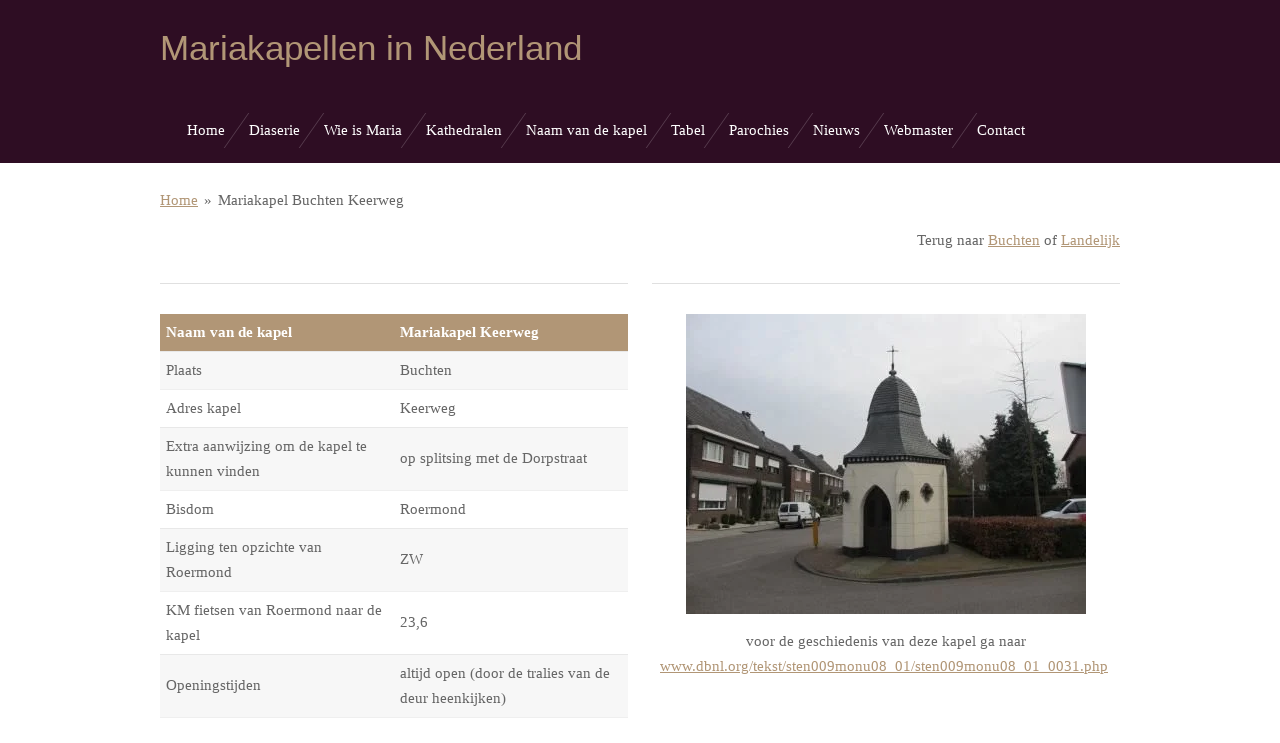

--- FILE ---
content_type: text/html; charset=UTF-8
request_url: https://www.mariakapelvinden.nl/mariakapel-buchten-keerweg
body_size: 9333
content:
<!DOCTYPE html>
<html lang="nl">
    <head>
        <meta http-equiv="Content-Type" content="text/html; charset=utf-8">
        <meta name="viewport" content="width=device-width, initial-scale=1.0, maximum-scale=5.0">
        <meta http-equiv="X-UA-Compatible" content="IE=edge">
        <link rel="canonical" href="https://www.mariakapelvinden.nl/mariakapel-buchten-keerweg">
        <link rel="sitemap" type="application/xml" href="https://www.mariakapelvinden.nl/sitemap.xml">
        <meta property="og:title" content="Mariakapel Buchten Keerweg | Mariakapelvinden.nl">
        <meta property="og:url" content="https://www.mariakapelvinden.nl/mariakapel-buchten-keerweg">
        <base href="https://www.mariakapelvinden.nl/">
        <meta name="description" property="og:description" content="Mariakapel in Buchten Keerweg">
                <script nonce="ef064de9de724169829ad47bc14e8448">
            
            window.JOUWWEB = window.JOUWWEB || {};
            window.JOUWWEB.application = window.JOUWWEB.application || {};
            window.JOUWWEB.application = {"backends":[{"domain":"jouwweb.nl","freeDomain":"jouwweb.site"},{"domain":"webador.com","freeDomain":"webadorsite.com"},{"domain":"webador.de","freeDomain":"webadorsite.com"},{"domain":"webador.fr","freeDomain":"webadorsite.com"},{"domain":"webador.es","freeDomain":"webadorsite.com"},{"domain":"webador.it","freeDomain":"webadorsite.com"},{"domain":"jouwweb.be","freeDomain":"jouwweb.site"},{"domain":"webador.ie","freeDomain":"webadorsite.com"},{"domain":"webador.co.uk","freeDomain":"webadorsite.com"},{"domain":"webador.at","freeDomain":"webadorsite.com"},{"domain":"webador.be","freeDomain":"webadorsite.com"},{"domain":"webador.ch","freeDomain":"webadorsite.com"},{"domain":"webador.ch","freeDomain":"webadorsite.com"},{"domain":"webador.mx","freeDomain":"webadorsite.com"},{"domain":"webador.com","freeDomain":"webadorsite.com"},{"domain":"webador.dk","freeDomain":"webadorsite.com"},{"domain":"webador.se","freeDomain":"webadorsite.com"},{"domain":"webador.no","freeDomain":"webadorsite.com"},{"domain":"webador.fi","freeDomain":"webadorsite.com"},{"domain":"webador.ca","freeDomain":"webadorsite.com"},{"domain":"webador.ca","freeDomain":"webadorsite.com"},{"domain":"webador.pl","freeDomain":"webadorsite.com"},{"domain":"webador.com.au","freeDomain":"webadorsite.com"},{"domain":"webador.nz","freeDomain":"webadorsite.com"}],"editorLocale":"nl-NL","editorTimezone":"Europe\/Amsterdam","editorLanguage":"nl","analytics4TrackingId":"G-E6PZPGE4QM","analyticsDimensions":[],"backendDomain":"www.jouwweb.nl","backendShortDomain":"jouwweb.nl","backendKey":"jouwweb-nl","freeWebsiteDomain":"jouwweb.site","noSsl":false,"build":{"reference":"202811d"},"linkHostnames":["www.jouwweb.nl","www.webador.com","www.webador.de","www.webador.fr","www.webador.es","www.webador.it","www.jouwweb.be","www.webador.ie","www.webador.co.uk","www.webador.at","www.webador.be","www.webador.ch","fr.webador.ch","www.webador.mx","es.webador.com","www.webador.dk","www.webador.se","www.webador.no","www.webador.fi","www.webador.ca","fr.webador.ca","www.webador.pl","www.webador.com.au","www.webador.nz"],"assetsUrl":"https:\/\/assets.jwwb.nl","loginUrl":"https:\/\/www.jouwweb.nl\/inloggen","publishUrl":"https:\/\/www.jouwweb.nl\/v2\/website\/640270\/publish-proxy","adminUserOrIp":false,"pricing":{"plans":{"lite":{"amount":"700","currency":"EUR"},"pro":{"amount":"1200","currency":"EUR"},"business":{"amount":"2400","currency":"EUR"}},"yearlyDiscount":{"price":{"amount":"0","currency":"EUR"},"ratio":0,"percent":"0%","discountPrice":{"amount":"0","currency":"EUR"},"termPricePerMonth":{"amount":"0","currency":"EUR"},"termPricePerYear":{"amount":"0","currency":"EUR"}}},"hcUrl":{"add-product-variants":"https:\/\/help.jouwweb.nl\/hc\/nl\/articles\/28594307773201","basic-vs-advanced-shipping":"https:\/\/help.jouwweb.nl\/hc\/nl\/articles\/28594268794257","html-in-head":"https:\/\/help.jouwweb.nl\/hc\/nl\/articles\/28594336422545","link-domain-name":"https:\/\/help.jouwweb.nl\/hc\/nl\/articles\/28594325307409","optimize-for-mobile":"https:\/\/help.jouwweb.nl\/hc\/nl\/articles\/28594312927121","seo":"https:\/\/help.jouwweb.nl\/hc\/nl\/sections\/28507243966737","transfer-domain-name":"https:\/\/help.jouwweb.nl\/hc\/nl\/articles\/28594325232657","website-not-secure":"https:\/\/help.jouwweb.nl\/hc\/nl\/articles\/28594252935825"}};
            window.JOUWWEB.brand = {"type":"jouwweb","name":"JouwWeb","domain":"JouwWeb.nl","supportEmail":"support@jouwweb.nl"};
                    
                window.JOUWWEB = window.JOUWWEB || {};
                window.JOUWWEB.websiteRendering = {"locale":"nl-NL","timezone":"Europe\/Amsterdam","routes":{"api\/upload\/product-field":"\/_api\/upload\/product-field","checkout\/cart":"\/winkelwagen","payment":"\/bestelling-afronden\/:publicOrderId","payment\/forward":"\/bestelling-afronden\/:publicOrderId\/forward","public-order":"\/bestelling\/:publicOrderId","checkout\/authorize":"\/winkelwagen\/authorize\/:gateway","wishlist":"\/verlanglijst"}};
                                                    window.JOUWWEB.website = {"id":640270,"locale":"nl-NL","enabled":true,"title":"Mariakapelvinden.nl","hasTitle":false,"roleOfLoggedInUser":null,"ownerLocale":"nl-NL","plan":"pro","freeWebsiteDomain":"jouwweb.site","backendKey":"jouwweb-nl","currency":"EUR","defaultLocale":"nl-NL","url":"https:\/\/www.mariakapelvinden.nl\/","homepageSegmentId":2350062,"category":"website","isOffline":false,"isPublished":true,"locales":["nl-NL"],"allowed":{"ads":false,"credits":true,"externalLinks":true,"slideshow":true,"customDefaultSlideshow":true,"hostedAlbums":true,"moderators":true,"mailboxQuota":2,"statisticsVisitors":true,"statisticsDetailed":true,"statisticsMonths":3,"favicon":true,"password":true,"freeDomains":0,"freeMailAccounts":2,"canUseLanguages":false,"fileUpload":true,"legacyFontSize":false,"webshop":true,"products":-1,"imageText":false,"search":true,"audioUpload":true,"videoUpload":100,"allowDangerousForms":false,"allowHtmlCode":true,"mobileBar":true,"sidebar":false,"poll":false,"allowCustomForms":true,"allowBusinessListing":true,"allowCustomAnalytics":true,"allowAccountingLink":true,"digitalProducts":true,"sitemapElement":false},"mobileBar":{"enabled":false,"theme":"accent","email":{"active":true},"location":{"active":false},"phone":{"active":false},"whatsapp":{"active":false},"social":{"active":false,"network":"facebook"}},"webshop":{"enabled":false,"currency":"EUR","taxEnabled":false,"taxInclusive":false,"vatDisclaimerVisible":false,"orderNotice":"<p>Indien u speciale wensen heeft kunt u deze doorgeven via het Opmerkingen-veld in de laatste stap.<\/p>","orderConfirmation":"<p>Hartelijk bedankt voor uw bestelling! U ontvangt zo spoedig mogelijk bericht van ons over de afhandeling van uw bestelling.<\/p>","freeShipping":false,"freeShippingAmount":"0.00","shippingDisclaimerVisible":false,"pickupAllowed":false,"couponAllowed":false,"detailsPageAvailable":true,"socialMediaVisible":true,"termsPage":null,"termsPageUrl":null,"extraTerms":null,"pricingVisible":true,"orderButtonVisible":true,"shippingAdvanced":false,"shippingAdvancedBackEnd":false,"soldOutVisible":false,"backInStockNotificationEnabled":false,"canAddProducts":true,"nextOrderNumber":1,"allowedServicePoints":[],"sendcloudConfigured":false,"sendcloudFallbackPublicKey":"a3d50033a59b4a598f1d7ce7e72aafdf","taxExemptionAllowed":true,"invoiceComment":null,"emptyCartVisible":false,"minimumOrderPrice":null,"productNumbersEnabled":false,"wishlistEnabled":false,"hideTaxOnCart":false},"isTreatedAsWebshop":false};                            window.JOUWWEB.cart = {"products":[],"coupon":null,"shippingCountryCode":null,"shippingChoice":null,"breakdown":[]};                            window.JOUWWEB.scripts = [];                        window.parent.JOUWWEB.colorPalette = window.JOUWWEB.colorPalette;
        </script>
                <title>Mariakapel Buchten Keerweg | Mariakapelvinden.nl</title>
                                            <link href="https://primary.jwwb.nl/public/j/g/a/temp-fivprztqxcxgaazeomga/touch-icon-iphone.png?bust=1690358276" rel="apple-touch-icon" sizes="60x60">                                                <link href="https://primary.jwwb.nl/public/j/g/a/temp-fivprztqxcxgaazeomga/touch-icon-ipad.png?bust=1690358276" rel="apple-touch-icon" sizes="76x76">                                                <link href="https://primary.jwwb.nl/public/j/g/a/temp-fivprztqxcxgaazeomga/touch-icon-iphone-retina.png?bust=1690358276" rel="apple-touch-icon" sizes="120x120">                                                <link href="https://primary.jwwb.nl/public/j/g/a/temp-fivprztqxcxgaazeomga/touch-icon-ipad-retina.png?bust=1690358276" rel="apple-touch-icon" sizes="152x152">                                                <link href="https://primary.jwwb.nl/public/j/g/a/temp-fivprztqxcxgaazeomga/favicon.png?bust=1690358276" rel="shortcut icon">                                                <link href="https://primary.jwwb.nl/public/j/g/a/temp-fivprztqxcxgaazeomga/favicon.png?bust=1690358276" rel="icon">                                        <meta property="og:image" content="https&#x3A;&#x2F;&#x2F;primary.jwwb.nl&#x2F;public&#x2F;j&#x2F;g&#x2F;a&#x2F;temp-fivprztqxcxgaazeomga&#x2F;5jd1im&#x2F;3241MariakapelBuchtenKeerweg-v.jpg">
                    <meta property="og:image" content="https&#x3A;&#x2F;&#x2F;primary.jwwb.nl&#x2F;public&#x2F;j&#x2F;g&#x2F;a&#x2F;temp-fivprztqxcxgaazeomga&#x2F;uv4pae&#x2F;3242MariakapelBuchtenKeerweg-v.jpg">
                    <meta property="og:image" content="https&#x3A;&#x2F;&#x2F;primary.jwwb.nl&#x2F;public&#x2F;j&#x2F;g&#x2F;a&#x2F;temp-fivprztqxcxgaazeomga&#x2F;osiiiz&#x2F;3243MariakapelBuchtenKeerweg-v.jpg">
                    <meta property="og:image" content="https&#x3A;&#x2F;&#x2F;primary.jwwb.nl&#x2F;public&#x2F;j&#x2F;g&#x2F;a&#x2F;temp-fivprztqxcxgaazeomga&#x2F;cj86mb&#x2F;3244MariakapelBuchtenKeerweg-v.jpg">
                                    <meta name="twitter:card" content="summary_large_image">
                        <meta property="twitter:image" content="https&#x3A;&#x2F;&#x2F;primary.jwwb.nl&#x2F;public&#x2F;j&#x2F;g&#x2F;a&#x2F;temp-fivprztqxcxgaazeomga&#x2F;5jd1im&#x2F;3241MariakapelBuchtenKeerweg-v.jpg">
                                                    <style>html {
    overflow-y: scroll;
}</style>                            <script src="https://plausible.io/js/script.manual.js" nonce="ef064de9de724169829ad47bc14e8448" data-turbo-track="reload" defer data-domain="shard20.jouwweb.nl"></script>
<script src="https://assets.jwwb.nl/assets/build/website-rendering/nl-NL.js?bust=af8dcdef13a1895089e9" nonce="ef064de9de724169829ad47bc14e8448" data-turbo-track="reload" defer></script>
<script src="https://assets.jwwb.nl/assets/website-rendering/runtime.e9aaeab0c631cbd69aaa.js?bust=0df1501923f96b249330" nonce="ef064de9de724169829ad47bc14e8448" data-turbo-track="reload" defer></script>
<script src="https://assets.jwwb.nl/assets/website-rendering/103.3d75ec3708e54af67f50.js?bust=cb0aa3c978e146edbd0d" nonce="ef064de9de724169829ad47bc14e8448" data-turbo-track="reload" defer></script>
<script src="https://assets.jwwb.nl/assets/website-rendering/main.f656389ec507dc20f0cb.js?bust=d20d7cd648ba41ec2448" nonce="ef064de9de724169829ad47bc14e8448" data-turbo-track="reload" defer></script>
<link rel="preload" href="https://assets.jwwb.nl/assets/website-rendering/styles.e258e1c0caffe3e22b8c.css?bust=00dff845dced716b5f3e" as="style">
<link rel="preload" href="https://assets.jwwb.nl/assets/website-rendering/fonts/icons-website-rendering/font/website-rendering.woff2?bust=bd2797014f9452dadc8e" as="font" crossorigin>
<link rel="stylesheet" type="text/css" href="https://assets.jwwb.nl/assets/website-rendering/styles.e258e1c0caffe3e22b8c.css?bust=00dff845dced716b5f3e" nonce="ef064de9de724169829ad47bc14e8448" data-turbo-track="dynamic">
<link rel="preconnect" href="https://assets.jwwb.nl">
<link rel="stylesheet" type="text/css" href="https://primary.jwwb.nl/public/j/g/a/temp-fivprztqxcxgaazeomga/style.css?bust=1768823944" nonce="ef064de9de724169829ad47bc14e8448" data-turbo-track="dynamic">    </head>
    <body
        id="top"
        class="jw-is-no-slideshow jw-header-is-text jw-is-segment-page jw-is-frontend jw-is-no-sidebar jw-is-no-messagebar jw-is-no-touch-device jw-is-no-mobile"
                                    data-jouwweb-page="2760045"
                                                data-jouwweb-segment-id="2760045"
                                                data-jouwweb-segment-type="page"
                                                data-template-threshold="960"
                                                data-template-name="beautysalon&#x7C;fotografie"
                            itemscope
        itemtype="https://schema.org/WebPage"
    >
                                    <meta itemprop="url" content="https://www.mariakapelvinden.nl/mariakapel-buchten-keerweg">
        <a href="#main-content" class="jw-skip-link">
            Ga direct naar de hoofdinhoud        </a>
        <div class="jw-background"></div>
        <div class="jw-body">
            <div class="jw-mobile-menu jw-mobile-is-text js-mobile-menu">
            <span class="jw-mobile-menu__button jw-mobile-menu__button--dummy"></span>        <div class="jw-mobile-header jw-mobile-header--text">
        <a            class="jw-mobile-header-content"
                            href="/"
                        >
                                        <div class="jw-mobile-text">
                    Mariakapellen in Nederland                </div>
                    </a>
    </div>

    
            <button
            type="button"
            class="jw-mobile-menu__button jw-mobile-toggle"
            aria-label="Open / sluit menu"
        >
            <span class="jw-icon-burger"></span>
        </button>
    </div>
            <header class="header clear js-fixed-header-container">
    <div class="inner header-inner js-topbar-content-container">
        <div class="jw-header-logo">
        <div
    class="jw-header jw-header-title-container jw-header-text jw-header-text-toggle"
    data-stylable="true"
>
    <a        id="jw-header-title"
        class="jw-header-title"
                    href="/"
            >
        Mariakapellen in Nederland    </a>
</div>
</div>
        <nav class="menu jw-menu-copy clear">
            <ul
    id="jw-menu"
    class="jw-menu jw-menu-horizontal"
            >
            <li
    class="jw-menu-item"
>
        <a        class="jw-menu-link"
        href="/"                                            data-page-link-id="2350062"
                            >
                <span class="">
            Home        </span>
            </a>
                </li>
            <li
    class="jw-menu-item"
>
        <a        class="jw-menu-link"
        href="/diaserie"                                            data-page-link-id="3187752"
                            >
                <span class="">
            Diaserie        </span>
            </a>
                </li>
            <li
    class="jw-menu-item"
>
        <a        class="jw-menu-link"
        href="/wie-is-maria"                                            data-page-link-id="3495959"
                            >
                <span class="">
            Wie is Maria        </span>
            </a>
                </li>
            <li
    class="jw-menu-item"
>
        <a        class="jw-menu-link"
        href="/kathedralen"                                            data-page-link-id="5059031"
                            >
                <span class="">
            Kathedralen        </span>
            </a>
                </li>
            <li
    class="jw-menu-item"
>
        <a        class="jw-menu-link"
        href="/naam-van-de-kapel"                                            data-page-link-id="3197781"
                            >
                <span class="">
            Naam van de kapel        </span>
            </a>
                </li>
            <li
    class="jw-menu-item"
>
        <a        class="jw-menu-link"
        href="/tabel"                                            data-page-link-id="9803530"
                            >
                <span class="">
            Tabel        </span>
            </a>
                </li>
            <li
    class="jw-menu-item"
>
        <a        class="jw-menu-link"
        href="/parochies"                                            data-page-link-id="15013104"
                            >
                <span class="">
            Parochies        </span>
            </a>
                </li>
            <li
    class="jw-menu-item"
>
        <a        class="jw-menu-link"
        href="/nieuws"                                            data-page-link-id="2558873"
                            >
                <span class="">
            Nieuws        </span>
            </a>
                </li>
            <li
    class="jw-menu-item"
>
        <a        class="jw-menu-link"
        href="/webmaster"                                            data-page-link-id="2350311"
                            >
                <span class="">
            Webmaster        </span>
            </a>
                </li>
            <li
    class="jw-menu-item"
>
        <a        class="jw-menu-link"
        href="/contact"                                            data-page-link-id="2355650"
                            >
                <span class="">
            Contact        </span>
            </a>
                </li>
    
    </ul>

    <script nonce="ef064de9de724169829ad47bc14e8448" id="jw-mobile-menu-template" type="text/template">
        <ul id="jw-menu" class="jw-menu jw-menu-horizontal">
                            <li
    class="jw-menu-item"
>
        <a        class="jw-menu-link"
        href="/"                                            data-page-link-id="2350062"
                            >
                <span class="">
            Home        </span>
            </a>
                </li>
                            <li
    class="jw-menu-item"
>
        <a        class="jw-menu-link"
        href="/diaserie"                                            data-page-link-id="3187752"
                            >
                <span class="">
            Diaserie        </span>
            </a>
                </li>
                            <li
    class="jw-menu-item"
>
        <a        class="jw-menu-link"
        href="/wie-is-maria"                                            data-page-link-id="3495959"
                            >
                <span class="">
            Wie is Maria        </span>
            </a>
                </li>
                            <li
    class="jw-menu-item"
>
        <a        class="jw-menu-link"
        href="/kathedralen"                                            data-page-link-id="5059031"
                            >
                <span class="">
            Kathedralen        </span>
            </a>
                </li>
                            <li
    class="jw-menu-item"
>
        <a        class="jw-menu-link"
        href="/naam-van-de-kapel"                                            data-page-link-id="3197781"
                            >
                <span class="">
            Naam van de kapel        </span>
            </a>
                </li>
                            <li
    class="jw-menu-item"
>
        <a        class="jw-menu-link"
        href="/tabel"                                            data-page-link-id="9803530"
                            >
                <span class="">
            Tabel        </span>
            </a>
                </li>
                            <li
    class="jw-menu-item"
>
        <a        class="jw-menu-link"
        href="/parochies"                                            data-page-link-id="15013104"
                            >
                <span class="">
            Parochies        </span>
            </a>
                </li>
                            <li
    class="jw-menu-item"
>
        <a        class="jw-menu-link"
        href="/nieuws"                                            data-page-link-id="2558873"
                            >
                <span class="">
            Nieuws        </span>
            </a>
                </li>
                            <li
    class="jw-menu-item"
>
        <a        class="jw-menu-link"
        href="/webmaster"                                            data-page-link-id="2350311"
                            >
                <span class="">
            Webmaster        </span>
            </a>
                </li>
                            <li
    class="jw-menu-item"
>
        <a        class="jw-menu-link"
        href="/contact"                                            data-page-link-id="2355650"
                            >
                <span class="">
            Contact        </span>
            </a>
                </li>
            
                    </ul>
    </script>
        </nav>
    </div>
</header>
<div class="wrapper">
    <script nonce="ef064de9de724169829ad47bc14e8448">
        window.JOUWWEB.templateConfig = {
            header: {
                selector: 'header',
                mobileSelector: '.jw-mobile-header',
                updatePusher: function (headerHeight, state) {
                    $('.jw-menu-clone').css('top', headerHeight);

                    // Logo height change implies header height change, so we update
                    // the styles dependent on logo height in the same callback as the header height.
                    var headerLogoHeight = document.querySelector('.jw-header-logo').offsetHeight;
                    document.documentElement.style.setProperty('--header-logo-height', headerLogoHeight + 'px');
                },
            },
        };
    </script>
    <div class="slideshow-wrap">
                <div class="slideshow-decoration">
            <div class="slideshow-decoration__bar">
                <div class="slideshow-decoration__inner-bar"></div>
            </div>
        </div>
    </div>
    <script nonce="ef064de9de724169829ad47bc14e8448">
        window.addEventListener('load', function () {
            const scrollTop = document.querySelector('.jw-scroll-top');
            if(scrollTop) {
                scrollTop.addEventListener('click', function (e) {
                    e.preventDefault();
                    window.scrollTo({
                        top: 0,
                        behavior: 'smooth'
                    });
                });
            }
        });
    </script>
</div>
<div class="main-content">
    
<main id="main-content" class="block-content">
    <div data-section-name="content" class="jw-section jw-section-content jw-responsive">
        <div
    id="jw-element-30660453"
    data-jw-element-id="30660453"
        class="jw-tree-node jw-element jw-strip-root jw-tree-container jw-node-is-first-child jw-node-is-last-child"
>
    <div
    id="jw-element-341386401"
    data-jw-element-id="341386401"
        class="jw-tree-node jw-element jw-strip jw-tree-container jw-strip--default jw-strip--style-color jw-strip--color-default jw-strip--padding-both jw-node-is-first-child jw-strip--primary jw-node-is-last-child"
>
    <div class="jw-strip__content-container"><div class="jw-strip__content jw-responsive">
                        <nav class="jw-breadcrumbs" aria-label="Kruimelpad"><ol><li><a href="/" class="jw-breadcrumbs__link">Home</a></li><li><span class="jw-breadcrumbs__separator" aria-hidden="true">&raquo;</span><a href="/mariakapel-buchten-keerweg" class="jw-breadcrumbs__link jw-breadcrumbs__link--current" aria-current="page">Mariakapel Buchten Keerweg</a></li></ol></nav><div
    id="jw-element-89242761"
    data-jw-element-id="89242761"
        class="jw-tree-node jw-element jw-image-text jw-node-is-first-child"
>
    <div class="jw-element-imagetext-text">
            <p style="text-align: right;">Terug naar <a data-jwlink-type="page" data-jwlink-identifier="2760058" data-jwlink-title="Overzicht Buchten" href="/overzicht-buchten">Buchten</a> of <a data-jwlink-type="page" data-jwlink-identifier="5903641" data-jwlink-title="Landelijk naar Mariakapellen zoeken met de plaatsnamen" href="/landelijk-naar-mariakapellen-zoeken-met-de-plaatsnamen">Landelijk</a></p>    </div>
</div><div
    id="jw-element-30660455"
    data-jw-element-id="30660455"
        class="jw-tree-node jw-element jw-columns jw-tree-container jw-tree-horizontal jw-columns--mode-flex"
>
    <div
    id="jw-element-30660456"
    data-jw-element-id="30660456"
            style="width: 50%"
        class="jw-tree-node jw-element jw-column jw-tree-container jw-node-is-first-child jw-responsive lt480 lt540 lt600 lt640 lt800"
>
    <div
    id="jw-element-30660457"
    data-jw-element-id="30660457"
        class="jw-tree-node jw-element jw-separator jw-node-is-first-child"
>
    <div class="jw-element-separator-padding">
    <hr
        class="jw-element-separator jw-element-separator--thin jw-element-separator--solid"
        style="--jw-element-separator__margin&#x3A;&#x20;1.0000em"
    />
</div>
</div><div
    id="jw-element-30660458"
    data-jw-element-id="30660458"
        class="jw-tree-node jw-element jw-table jw-node-is-last-child"
>
    <div class="js-table-view responsive-table-container"><table
    width="100%"
    class="jw-table jw-table--header jw-table--striped"
>
            <thead>
            <tr>
                                    <th width="50%">Naam van de kapel</th>
                                    <th width="50%">Mariakapel Keerweg</th>
                            </tr>
        </thead>
        <tbody>
                    <tr>
                                    <td
                                                    width="50%"
                                            >
                        Plaats                    </td>
                                    <td
                                                    width="50%"
                                            >
                        Buchten                    </td>
                            </tr>
                    <tr>
                                    <td
                                            >
                        Adres kapel                    </td>
                                    <td
                                            >
                        Keerweg                    </td>
                            </tr>
                    <tr>
                                    <td
                                            >
                        Extra aanwijzing om de kapel te kunnen vinden                    </td>
                                    <td
                                            >
                        op splitsing met de Dorpstraat                    </td>
                            </tr>
                    <tr>
                                    <td
                                            >
                        Bisdom                    </td>
                                    <td
                                            >
                        Roermond                    </td>
                            </tr>
                    <tr>
                                    <td
                                            >
                        Ligging ten opzichte van Roermond                    </td>
                                    <td
                                            >
                        ZW                    </td>
                            </tr>
                    <tr>
                                    <td
                                            >
                        KM fietsen van Roermond naar de kapel                    </td>
                                    <td
                                            >
                        23,6                    </td>
                            </tr>
                    <tr>
                                    <td
                                            >
                        Openingstijden                    </td>
                                    <td
                                            >
                        altijd open (door de tralies van de deur heenkijken)                    </td>
                            </tr>
                    <tr>
                                    <td
                                            >
                        Datum foto's                    </td>
                                    <td
                                            >
                        20 februari 2018                    </td>
                            </tr>
            </tbody>
</table>
</div></div></div><div
    id="jw-element-30660459"
    data-jw-element-id="30660459"
            style="width: 50%"
        class="jw-tree-node jw-element jw-column jw-tree-container jw-node-is-last-child jw-responsive lt480 lt540 lt600 lt640 lt800"
>
    <div
    id="jw-element-30660460"
    data-jw-element-id="30660460"
        class="jw-tree-node jw-element jw-separator jw-node-is-first-child"
>
    <div class="jw-element-separator-padding">
    <hr
        class="jw-element-separator jw-element-separator--thin jw-element-separator--solid"
        style="--jw-element-separator__margin&#x3A;&#x20;1.0000em"
    />
</div>
</div><div
    id="jw-element-30660462"
    data-jw-element-id="30660462"
        class="jw-tree-node jw-element jw-image"
>
    <div
    class="jw-intent jw-element-image jw-element-content jw-element-image-is-center"
            style="width: 400px;"
    >
            
                    <a
                class="jw-enlarge-image"
                href="https://primary.jwwb.nl/public/j/g/a/temp-fivprztqxcxgaazeomga/5jd1im/3241MariakapelBuchtenKeerweg-v.jpg"
                title="Toon grotere versie"
                data-width="400"
                data-height="300"
                data-aspect="0.75"
                data-thumb-aspect="0.75"
            >
        
                <picture
            class="jw-element-image__image-wrapper jw-image-is-square jw-intrinsic"
            style="padding-top: 75%;"
        >
                                            <img class="jw-element-image__image jw-intrinsic__item" style="--jw-element-image--pan-x: 0.5; --jw-element-image--pan-y: 0.5;" alt="" src="https://primary.jwwb.nl/public/j/g/a/temp-fivprztqxcxgaazeomga/5jd1im/3241MariakapelBuchtenKeerweg-v.jpg?enable-io=true&amp;enable=upscale&amp;crop=1.3333%3A1&amp;width=800" srcset="https://primary.jwwb.nl/public/j/g/a/temp-fivprztqxcxgaazeomga/5jd1im/3241MariakapelBuchtenKeerweg-v.jpg?enable-io=true&amp;crop=1.3333%3A1&amp;width=96 96w, https://primary.jwwb.nl/public/j/g/a/temp-fivprztqxcxgaazeomga/5jd1im/3241MariakapelBuchtenKeerweg-v.jpg?enable-io=true&amp;crop=1.3333%3A1&amp;width=147 147w, https://primary.jwwb.nl/public/j/g/a/temp-fivprztqxcxgaazeomga/5jd1im/3241MariakapelBuchtenKeerweg-v.jpg?enable-io=true&amp;crop=1.3333%3A1&amp;width=226 226w, https://primary.jwwb.nl/public/j/g/a/temp-fivprztqxcxgaazeomga/5jd1im/3241MariakapelBuchtenKeerweg-v.jpg?enable-io=true&amp;crop=1.3333%3A1&amp;width=347 347w, https://primary.jwwb.nl/public/j/g/a/temp-fivprztqxcxgaazeomga/5jd1im/3241MariakapelBuchtenKeerweg-v.jpg?enable-io=true&amp;crop=1.3333%3A1&amp;width=532 532w, https://primary.jwwb.nl/public/j/g/a/temp-fivprztqxcxgaazeomga/5jd1im/3241MariakapelBuchtenKeerweg-v.jpg?enable-io=true&amp;crop=1.3333%3A1&amp;width=816 816w, https://primary.jwwb.nl/public/j/g/a/temp-fivprztqxcxgaazeomga/5jd1im/3241MariakapelBuchtenKeerweg-v.jpg?enable-io=true&amp;crop=1.3333%3A1&amp;width=1252 1252w, https://primary.jwwb.nl/public/j/g/a/temp-fivprztqxcxgaazeomga/5jd1im/3241MariakapelBuchtenKeerweg-v.jpg?enable-io=true&amp;crop=1.3333%3A1&amp;width=1920 1920w" sizes="auto, min(100vw, 400px), 100vw" loading="lazy" width="800" height="600">                    </picture>

                    </a>
            </div>
</div><div
    id="jw-element-41343907"
    data-jw-element-id="41343907"
        class="jw-tree-node jw-element jw-image-text jw-node-is-last-child"
>
    <div class="jw-element-imagetext-text">
            <p style="text-align: center;">voor de geschiedenis van deze kapel ga naar<a href="http://www.dbnl.org/tekst/sten009monu08_01/sten009monu08_01_0031.php"><br />www.dbnl.org/tekst/sten009monu08_01/sten009monu08_01_0031.php</a>&nbsp;</p>    </div>
</div></div></div><div
    id="jw-element-30660463"
    data-jw-element-id="30660463"
        class="jw-tree-node jw-element jw-separator"
>
    <div class="jw-element-separator-padding">
    <hr
        class="jw-element-separator jw-element-separator--thin jw-element-separator--solid"
        style="--jw-element-separator__margin&#x3A;&#x20;1.0000em"
    />
</div>
</div><div
    id="jw-element-30660464"
    data-jw-element-id="30660464"
        class="jw-tree-node jw-element jw-columns jw-tree-container jw-tree-horizontal jw-columns--mode-flex"
>
    <div
    id="jw-element-30660465"
    data-jw-element-id="30660465"
            style="width: 50%"
        class="jw-tree-node jw-element jw-column jw-tree-container jw-node-is-first-child jw-responsive lt480 lt540 lt600 lt640 lt800"
>
    <div
    id="jw-element-30660466"
    data-jw-element-id="30660466"
        class="jw-tree-node jw-element jw-image jw-node-is-first-child"
>
    <div
    class="jw-intent jw-element-image jw-element-content jw-element-image-is-center"
            style="width: 300px;"
    >
            
                    <a
                class="jw-enlarge-image"
                href="https://primary.jwwb.nl/public/j/g/a/temp-fivprztqxcxgaazeomga/uv4pae/3242MariakapelBuchtenKeerweg-v.jpg"
                title="Toon grotere versie"
                data-width="300"
                data-height="400"
                data-aspect="1.333"
                data-thumb-aspect="1.333"
            >
        
                <picture
            class="jw-element-image__image-wrapper jw-image-is-square jw-intrinsic"
            style="padding-top: 133.3333%;"
        >
                                            <img class="jw-element-image__image jw-intrinsic__item" style="--jw-element-image--pan-x: 0.5; --jw-element-image--pan-y: 0.5;" alt="" src="https://primary.jwwb.nl/public/j/g/a/temp-fivprztqxcxgaazeomga/uv4pae/3242MariakapelBuchtenKeerweg-v.jpg?enable-io=true&amp;enable=upscale&amp;crop=0.75%3A1&amp;width=800" srcset="https://primary.jwwb.nl/public/j/g/a/temp-fivprztqxcxgaazeomga/uv4pae/3242MariakapelBuchtenKeerweg-v.jpg?enable-io=true&amp;crop=0.75%3A1&amp;width=96 96w, https://primary.jwwb.nl/public/j/g/a/temp-fivprztqxcxgaazeomga/uv4pae/3242MariakapelBuchtenKeerweg-v.jpg?enable-io=true&amp;crop=0.75%3A1&amp;width=147 147w, https://primary.jwwb.nl/public/j/g/a/temp-fivprztqxcxgaazeomga/uv4pae/3242MariakapelBuchtenKeerweg-v.jpg?enable-io=true&amp;crop=0.75%3A1&amp;width=226 226w, https://primary.jwwb.nl/public/j/g/a/temp-fivprztqxcxgaazeomga/uv4pae/3242MariakapelBuchtenKeerweg-v.jpg?enable-io=true&amp;crop=0.75%3A1&amp;width=347 347w, https://primary.jwwb.nl/public/j/g/a/temp-fivprztqxcxgaazeomga/uv4pae/3242MariakapelBuchtenKeerweg-v.jpg?enable-io=true&amp;crop=0.75%3A1&amp;width=532 532w, https://primary.jwwb.nl/public/j/g/a/temp-fivprztqxcxgaazeomga/uv4pae/3242MariakapelBuchtenKeerweg-v.jpg?enable-io=true&amp;crop=0.75%3A1&amp;width=816 816w, https://primary.jwwb.nl/public/j/g/a/temp-fivprztqxcxgaazeomga/uv4pae/3242MariakapelBuchtenKeerweg-v.jpg?enable-io=true&amp;crop=0.75%3A1&amp;width=1252 1252w, https://primary.jwwb.nl/public/j/g/a/temp-fivprztqxcxgaazeomga/uv4pae/3242MariakapelBuchtenKeerweg-v.jpg?enable-io=true&amp;crop=0.75%3A1&amp;width=1920 1920w" sizes="auto, min(100vw, 300px), 100vw" loading="lazy" width="800" height="1066.6666666666">                    </picture>

                    </a>
            </div>
</div><div
    id="jw-element-41343977"
    data-jw-element-id="41343977"
        class="jw-tree-node jw-element jw-image-text jw-node-is-last-child"
>
    <div class="jw-element-imagetext-text">
            <p>voor&nbsp;<em>een slang en halve-maansikkel onder Maria's voeten</em>: <a data-jwlink-type="page" data-jwlink-identifier="3396469" data-jwlink-title="Een slang en halve-maansikkel onder Maria's voeten" href="/een-slang-en-halve-maansikkel-onder-maria-s-voeten">klik hier</a></p>    </div>
</div></div><div
    id="jw-element-30660467"
    data-jw-element-id="30660467"
            style="width: 50%"
        class="jw-tree-node jw-element jw-column jw-tree-container jw-node-is-last-child jw-responsive lt480 lt540 lt600 lt640 lt800"
>
    <div
    id="jw-element-30660468"
    data-jw-element-id="30660468"
        class="jw-tree-node jw-element jw-image jw-node-is-first-child jw-node-is-last-child"
>
    <div
    class="jw-intent jw-element-image jw-element-content jw-element-image-is-center"
            style="width: 300px;"
    >
            
                    <a
                class="jw-enlarge-image"
                href="https://primary.jwwb.nl/public/j/g/a/temp-fivprztqxcxgaazeomga/osiiiz/3243MariakapelBuchtenKeerweg-v.jpg"
                title="Toon grotere versie"
                data-width="300"
                data-height="400"
                data-aspect="1.333"
                data-thumb-aspect="1.333"
            >
        
                <picture
            class="jw-element-image__image-wrapper jw-image-is-square jw-intrinsic"
            style="padding-top: 133.3333%;"
        >
                                            <img class="jw-element-image__image jw-intrinsic__item" style="--jw-element-image--pan-x: 0.5; --jw-element-image--pan-y: 0.5;" alt="" src="https://primary.jwwb.nl/public/j/g/a/temp-fivprztqxcxgaazeomga/osiiiz/3243MariakapelBuchtenKeerweg-v.jpg?enable-io=true&amp;enable=upscale&amp;crop=0.75%3A1&amp;width=800" srcset="https://primary.jwwb.nl/public/j/g/a/temp-fivprztqxcxgaazeomga/osiiiz/3243MariakapelBuchtenKeerweg-v.jpg?enable-io=true&amp;crop=0.75%3A1&amp;width=96 96w, https://primary.jwwb.nl/public/j/g/a/temp-fivprztqxcxgaazeomga/osiiiz/3243MariakapelBuchtenKeerweg-v.jpg?enable-io=true&amp;crop=0.75%3A1&amp;width=147 147w, https://primary.jwwb.nl/public/j/g/a/temp-fivprztqxcxgaazeomga/osiiiz/3243MariakapelBuchtenKeerweg-v.jpg?enable-io=true&amp;crop=0.75%3A1&amp;width=226 226w, https://primary.jwwb.nl/public/j/g/a/temp-fivprztqxcxgaazeomga/osiiiz/3243MariakapelBuchtenKeerweg-v.jpg?enable-io=true&amp;crop=0.75%3A1&amp;width=347 347w, https://primary.jwwb.nl/public/j/g/a/temp-fivprztqxcxgaazeomga/osiiiz/3243MariakapelBuchtenKeerweg-v.jpg?enable-io=true&amp;crop=0.75%3A1&amp;width=532 532w, https://primary.jwwb.nl/public/j/g/a/temp-fivprztqxcxgaazeomga/osiiiz/3243MariakapelBuchtenKeerweg-v.jpg?enable-io=true&amp;crop=0.75%3A1&amp;width=816 816w, https://primary.jwwb.nl/public/j/g/a/temp-fivprztqxcxgaazeomga/osiiiz/3243MariakapelBuchtenKeerweg-v.jpg?enable-io=true&amp;crop=0.75%3A1&amp;width=1252 1252w, https://primary.jwwb.nl/public/j/g/a/temp-fivprztqxcxgaazeomga/osiiiz/3243MariakapelBuchtenKeerweg-v.jpg?enable-io=true&amp;crop=0.75%3A1&amp;width=1920 1920w" sizes="auto, min(100vw, 300px), 100vw" loading="lazy" width="800" height="1066.6666666666">                    </picture>

                    </a>
            </div>
</div></div></div><div
    id="jw-element-30660469"
    data-jw-element-id="30660469"
        class="jw-tree-node jw-element jw-separator"
>
    <div class="jw-element-separator-padding">
    <hr
        class="jw-element-separator jw-element-separator--thin jw-element-separator--solid"
        style="--jw-element-separator__margin&#x3A;&#x20;1.0000em"
    />
</div>
</div><div
    id="jw-element-30660470"
    data-jw-element-id="30660470"
        class="jw-tree-node jw-element jw-columns jw-tree-container jw-tree-horizontal jw-columns--mode-flex"
>
    <div
    id="jw-element-30660471"
    data-jw-element-id="30660471"
            style="width: 50%"
        class="jw-tree-node jw-element jw-column jw-tree-container jw-node-is-first-child jw-responsive lt480 lt540 lt600 lt640 lt800"
>
    <div
    id="jw-element-30660472"
    data-jw-element-id="30660472"
        class="jw-tree-node jw-element jw-table jw-node-is-first-child jw-node-is-last-child"
>
    <div class="js-table-view responsive-table-container"><table
    width="100%"
    class="jw-table jw-table--header jw-table--striped"
>
            <thead>
            <tr>
                                    <th width="50%">Een R.K. Kerk dichtbij</th>
                                    <th width="50%">H. Catharina</th>
                            </tr>
        </thead>
        <tbody>
                    <tr>
                                    <td
                                                    width="50%"
                                            >
                        Plaats                    </td>
                                    <td
                                                    width="50%"
                                            >
                        Buchten                    </td>
                            </tr>
                    <tr>
                                    <td
                                            >
                        Adres kerk                    </td>
                                    <td
                                            >
                        Kerkvonderen 11                    </td>
                            </tr>
                    <tr>
                                    <td
                                            >
                        Postcode                    </td>
                                    <td
                                            >
                        6122 CK                    </td>
                            </tr>
                    <tr>
                                    <td
                                            >
                        Naam van de parochie                    </td>
                                    <td
                                            >
                        Parochie Maria Moeder van Barmhartigheid                    </td>
                            </tr>
                    <tr>
                                    <td
                                            >
                        Website van de parochie                    </td>
                                    <td
                                            >
                        www.parochieborn.nl                    </td>
                            </tr>
            </tbody>
</table>
</div></div></div><div
    id="jw-element-30660473"
    data-jw-element-id="30660473"
            style="width: 50%"
        class="jw-tree-node jw-element jw-column jw-tree-container jw-node-is-last-child jw-responsive lt480 lt540 lt600 lt640 lt800"
>
    <div
    id="jw-element-30660474"
    data-jw-element-id="30660474"
        class="jw-tree-node jw-element jw-image jw-node-is-first-child jw-node-is-last-child"
>
    <div
    class="jw-intent jw-element-image jw-element-content jw-element-image-is-center"
            style="width: 300px;"
    >
            
                    <a
                class="jw-enlarge-image"
                href="https://primary.jwwb.nl/public/j/g/a/temp-fivprztqxcxgaazeomga/cj86mb/3244MariakapelBuchtenKeerweg-v.jpg"
                title="Toon grotere versie"
                data-width="300"
                data-height="400"
                data-aspect="1.333"
                data-thumb-aspect="1.333"
            >
        
                <picture
            class="jw-element-image__image-wrapper jw-image-is-square jw-intrinsic"
            style="padding-top: 133.3333%;"
        >
                                            <img class="jw-element-image__image jw-intrinsic__item" style="--jw-element-image--pan-x: 0.5; --jw-element-image--pan-y: 0.5;" alt="" src="https://primary.jwwb.nl/public/j/g/a/temp-fivprztqxcxgaazeomga/cj86mb/3244MariakapelBuchtenKeerweg-v.jpg?enable-io=true&amp;enable=upscale&amp;crop=0.75%3A1&amp;width=800" srcset="https://primary.jwwb.nl/public/j/g/a/temp-fivprztqxcxgaazeomga/cj86mb/3244MariakapelBuchtenKeerweg-v.jpg?enable-io=true&amp;crop=0.75%3A1&amp;width=96 96w, https://primary.jwwb.nl/public/j/g/a/temp-fivprztqxcxgaazeomga/cj86mb/3244MariakapelBuchtenKeerweg-v.jpg?enable-io=true&amp;crop=0.75%3A1&amp;width=147 147w, https://primary.jwwb.nl/public/j/g/a/temp-fivprztqxcxgaazeomga/cj86mb/3244MariakapelBuchtenKeerweg-v.jpg?enable-io=true&amp;crop=0.75%3A1&amp;width=226 226w, https://primary.jwwb.nl/public/j/g/a/temp-fivprztqxcxgaazeomga/cj86mb/3244MariakapelBuchtenKeerweg-v.jpg?enable-io=true&amp;crop=0.75%3A1&amp;width=347 347w, https://primary.jwwb.nl/public/j/g/a/temp-fivprztqxcxgaazeomga/cj86mb/3244MariakapelBuchtenKeerweg-v.jpg?enable-io=true&amp;crop=0.75%3A1&amp;width=532 532w, https://primary.jwwb.nl/public/j/g/a/temp-fivprztqxcxgaazeomga/cj86mb/3244MariakapelBuchtenKeerweg-v.jpg?enable-io=true&amp;crop=0.75%3A1&amp;width=816 816w, https://primary.jwwb.nl/public/j/g/a/temp-fivprztqxcxgaazeomga/cj86mb/3244MariakapelBuchtenKeerweg-v.jpg?enable-io=true&amp;crop=0.75%3A1&amp;width=1252 1252w, https://primary.jwwb.nl/public/j/g/a/temp-fivprztqxcxgaazeomga/cj86mb/3244MariakapelBuchtenKeerweg-v.jpg?enable-io=true&amp;crop=0.75%3A1&amp;width=1920 1920w" sizes="auto, min(100vw, 300px), 100vw" loading="lazy" width="800" height="1066.6666666666">                    </picture>

                    </a>
            </div>
</div></div></div><div
    id="jw-element-30660475"
    data-jw-element-id="30660475"
        class="jw-tree-node jw-element jw-separator jw-node-is-last-child"
>
    <div class="jw-element-separator-padding">
    <hr
        class="jw-element-separator jw-element-separator--thin jw-element-separator--solid"
        style="--jw-element-separator__margin&#x3A;&#x20;1.0000em"
    />
</div>
</div></div></div></div></div>            </div>
</main>
    </div>
<div class="scroll-top diamond diamond--hover">
    <a
        class="jw-scroll-top"
        href="#top"
    >
        <span class="diamond__text">TOP</span>
    </a>
</div>
<footer class="block-footer">
    <div
        data-section-name="footer"
        class="jw-section jw-section-footer jw-responsive"
    >
                <div class="jw-strip jw-strip--default jw-strip--style-color jw-strip--primary jw-strip--color-default jw-strip--padding-both"><div class="jw-strip__content-container"><div class="jw-strip__content jw-responsive">            <div
    id="jw-element-213597718"
    data-jw-element-id="213597718"
        class="jw-tree-node jw-element jw-simple-root jw-tree-container jw-tree-container--empty jw-node-is-first-child jw-node-is-last-child"
>
    </div>                            <div class="jw-credits clear">
                    <div class="jw-credits-owner">
                        <div id="jw-footer-text">
                            <div class="jw-footer-text-content">
                                &copy; 2016 - 2026 Mariakapelvinden.nl                            </div>
                        </div>
                    </div>
                    <div class="jw-credits-right">
                                                                    </div>
                </div>
                    </div></div></div>    </div>
</footer>
            
<div class="jw-bottom-bar__container">
    </div>
<div class="jw-bottom-bar__spacer">
    </div>

            <div id="jw-variable-loaded" style="display: none;"></div>
            <div id="jw-variable-values" style="display: none;">
                                    <span data-jw-variable-key="background-color" class="jw-variable-value-background-color"></span>
                                    <span data-jw-variable-key="background" class="jw-variable-value-background"></span>
                                    <span data-jw-variable-key="font-family" class="jw-variable-value-font-family"></span>
                                    <span data-jw-variable-key="paragraph-color" class="jw-variable-value-paragraph-color"></span>
                                    <span data-jw-variable-key="paragraph-link-color" class="jw-variable-value-paragraph-link-color"></span>
                                    <span data-jw-variable-key="paragraph-font-size" class="jw-variable-value-paragraph-font-size"></span>
                                    <span data-jw-variable-key="heading-color" class="jw-variable-value-heading-color"></span>
                                    <span data-jw-variable-key="heading-link-color" class="jw-variable-value-heading-link-color"></span>
                                    <span data-jw-variable-key="heading-font-size" class="jw-variable-value-heading-font-size"></span>
                                    <span data-jw-variable-key="heading-font-family" class="jw-variable-value-heading-font-family"></span>
                                    <span data-jw-variable-key="menu-text-color" class="jw-variable-value-menu-text-color"></span>
                                    <span data-jw-variable-key="menu-text-link-color" class="jw-variable-value-menu-text-link-color"></span>
                                    <span data-jw-variable-key="menu-text-font-size" class="jw-variable-value-menu-text-font-size"></span>
                                    <span data-jw-variable-key="menu-font-family" class="jw-variable-value-menu-font-family"></span>
                                    <span data-jw-variable-key="menu-capitalize" class="jw-variable-value-menu-capitalize"></span>
                                    <span data-jw-variable-key="accent-color" class="jw-variable-value-accent-color"></span>
                                    <span data-jw-variable-key="header-color" class="jw-variable-value-header-color"></span>
                                    <span data-jw-variable-key="sidebar-color" class="jw-variable-value-sidebar-color"></span>
                                    <span data-jw-variable-key="sidebar-text-color" class="jw-variable-value-sidebar-text-color"></span>
                                    <span data-jw-variable-key="sidebar-text-link-color" class="jw-variable-value-sidebar-text-link-color"></span>
                                    <span data-jw-variable-key="sidebar-text-font-size" class="jw-variable-value-sidebar-text-font-size"></span>
                                    <span data-jw-variable-key="footer-color" class="jw-variable-value-footer-color"></span>
                                    <span data-jw-variable-key="footer-text-color" class="jw-variable-value-footer-text-color"></span>
                                    <span data-jw-variable-key="footer-text-link-color" class="jw-variable-value-footer-text-link-color"></span>
                                    <span data-jw-variable-key="footer-text-font-size" class="jw-variable-value-footer-text-font-size"></span>
                                    <span data-jw-variable-key="show-head" class="jw-variable-value-show-head"></span>
                            </div>
        </div>
                            <script nonce="ef064de9de724169829ad47bc14e8448" type="application/ld+json">[{"@context":"https:\/\/schema.org","@type":"Organization","url":"https:\/\/www.mariakapelvinden.nl\/"}]</script>
                <script nonce="ef064de9de724169829ad47bc14e8448">window.JOUWWEB = window.JOUWWEB || {}; window.JOUWWEB.experiment = {"enrollments":{},"defaults":{"only-annual-discount-restart":"3months-50pct","ai-homepage-structures":"on","checkout-shopping-cart-design":"on","ai-page-wizard-ui":"on","payment-cycle-dropdown":"on","trustpilot-checkout":"widget","improved-homepage-structures":"on"}};</script>        <script nonce="ef064de9de724169829ad47bc14e8448">window.plausible = window.plausible || function() { (window.plausible.q = window.plausible.q || []).push(arguments) };plausible('pageview', { props: {website: 640270 }});</script>                                </body>
</html>
